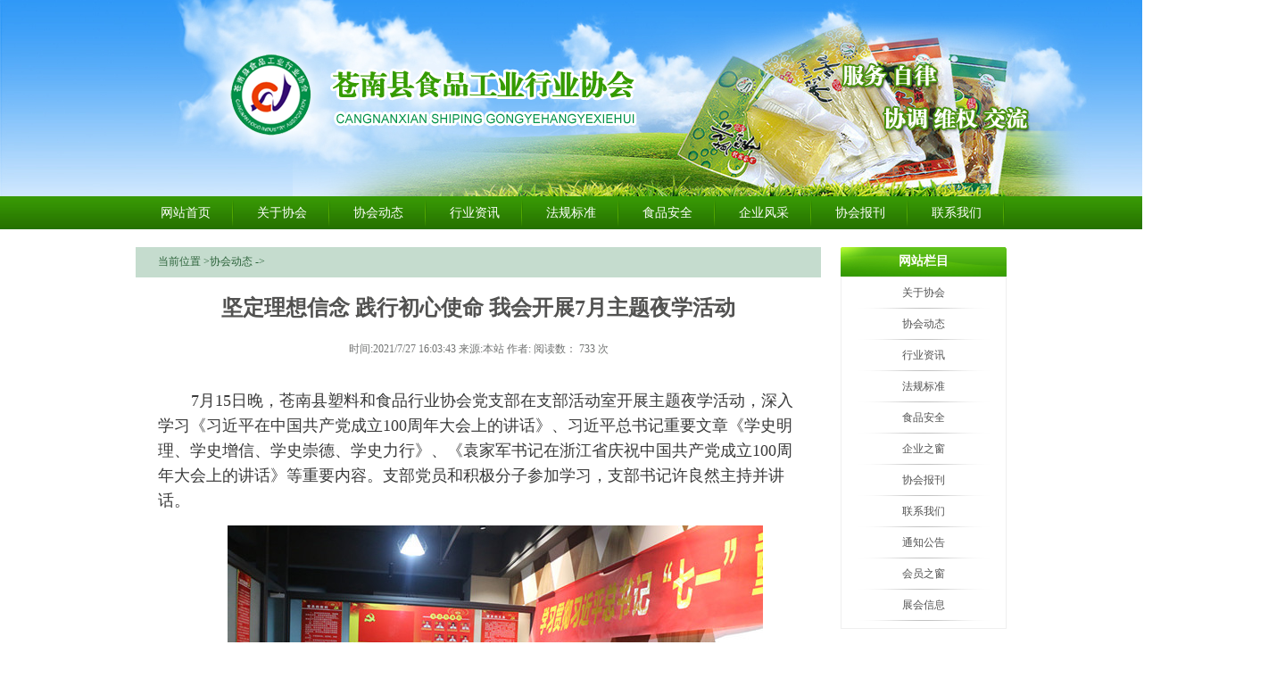

--- FILE ---
content_type: text/html
request_url: http://cnspxh.com/html/XieHui_Tai/713.html
body_size: 5272
content:
<!DOCTYPE html PUBLIC "-//W3C//DTD XHTML 1.0 Transitional//EN" "http://www.w3.org/TR/xhtml1/DTD/xhtml1-transitional.dtd">
<html xmlns="http://www.w3.org/1999/xhtml">
<head>
<meta http-equiv="Content-Type" content="text/html; charset=gb2312" />
<title>苍南县食品工业行业协会</title>
<meta name="keywords" content="苍南县食品工业行业协会" />
<meta name="description" content="苍南县食品工业行业协会" />
<script type=text/javascript src="/templets/default/js/jquery.min.js"></script>
<script src="/templets/default/Scripts/MSclass.js" type="text/javascript"></script>
<script type="text/javascript" src="/templets/default/Scripts/jquery-1.4.2.js"></script>
<script type="text/javascript" src="/templets/default/Scripts/slide.js"></script>
<script type=text/javascript src="/templets/default/js/jquery.min.js"></script>
<style type="text/css">
<!--
body {
	margin-left: 0px;
	margin-top: 0px;
	margin-right: 0px;
	margin-bottom: 0px;
}
-->
</style>
<link href="/templets/default/css/css.css" rel="stylesheet" type="text/css" />
<link href="/templets/default/css/lanrentuku.css" rel="stylesheet" type="text/css" />
<link href="/templets/default/css/index.css" rel="stylesheet" type="text/css" />
</head>

<body class="q1">
<table width="1440" height="220" border="0" align="center" cellpadding="0" cellspacing="0" background="/templets/default/images/2.jpg">
  <tr>
    <td align="center"><table width="976" border="0" cellspacing="0" cellpadding="0">
      <tr>
        <td width="710" align="left"><img src="/templets/default/images/1.png" width="482" height="136" /></td>
        <td align="left"><img src="/templets/default/images/2.png" width="213" height="80" /></td>
      </tr>
    </table></td>
  </tr>
</table>
<div class="div_1"><ul id="nav">
      <li class="mainlevel" id="mainlevel_01"><a href="/">网站首页</a></li>
      <li class="mainlevel" id="mainlevel_02"><a href="/html/_YuXieHui">关于协会</a></li>
      <li class="mainlevel" id="mainlevel_03"><a href="/html/XieHui_Tai">协会动态</a></li>
      <li class="mainlevel" id="mainlevel_04"><a href="/html/XingYeZiXun">行业资讯</a></li>
      <li class="mainlevel" id="mainlevel_05"><a href="/html/__BiaoZhun">法规标准</a></li>
      <li class="mainlevel" id="mainlevel_05"><a href="/html/ShiPinAnQuan">食品安全</a></li>
      <li class="mainlevel" id="mainlevel_05"><a href="/html/_Ye_Cai">企业风采</a></li>
      <li class="mainlevel" id="mainlevel_05"><a href="/html/XieHuiBaoKan">协会报刊</a></li>
	  <li class="mainlevel" id="mainlevel_05"><a href="/html/LianXiWoMen">联系我们</a></li>
      </ul></div>
<table width="100%" height="20" border="0" cellpadding="0" cellspacing="0">
  <tr>
    <td>&nbsp;</td>
  </tr>
</table>

<style type="text/css">
#wen img {
	max-width: 700px;
}
</style>
<table width="976" border="0" align="center" cellpadding="0" cellspacing="0">
  <tr>
    <td width="768" align="center" valign="top"><table width="100%" height="34" border="0" cellpadding="0" cellspacing="0" bgcolor="#c5dcce">
      <tr>
        <td width="25">&nbsp;</td>
        <td align="left" class="t1">当前位置 &gt;<a href='/html/XieHui_Tai/XieHui_Tai/' class='t1'>协会动态</a> -> </td>
      </tr>
    </table>
      <table width="100%" border="0" cellspacing="0" cellpadding="0">
        <tr>
          <td>&nbsp;</td>
        </tr>
      </table>
      <table width="718" border="0" cellspacing="0" cellpadding="0">
	          <tr>          <td align='center' class='t9'>坚定理想信念  践行初心使命  我会开展7月主题夜学活动</td>        </tr>        <tr>          <td height='20' align='center'>&nbsp;</td>        </tr>        <tr>          <td height='20' align='center' class='t5'>时间:2021/7/27 16:03:43&nbsp;来源:本站&nbsp;作者:&nbsp;阅读数：                            <script src='/plus/read.asp?view=yes&id=713' type='text/javascript' language='javascript'></script>                        次</td>        </tr>        <tr>          <td height='20' align='center'>&nbsp;</td>        </tr>        <tr>          <td align='left' class='t10' id='wen'><p style="text-indent:28pt;">
	<span style="font-size:18px;">7月15日晚，苍南县塑料和食品行业协会党支部在支部活动室开展主题夜学活动，深入学习《习近平在中国共产党成立100周年大会上的讲话》、习近平总书记重要文章《学史明理、学史增信、学史崇德、学史力行》、《</span><span style="font-size:18px;">袁家军书记在浙江省庆祝中国共产党成立</span><span style="font-size:18px;">100周年大会上的讲话》等重要内容。支部党员和积极分子参加学习，支部书记许良然主持并讲话。</span>
</p>
<p style="text-align:center;text-indent:28pt;">
	<span style="font-size:18px;"><img src="/uploadfile/member/image/20210727/20210727160459065906.jpg" alt="" /><br />
</span>
</p>
<p style="text-indent:28pt;">
	<span style="font-size:18px;">会议指出，</span><span style="font-size:18px;">学习宣传贯彻习近平总书记在庆祝中国共产党成立</span><span style="font-size:18px;">100周年大会上的重要讲话精神，是当前和今后一个时期首要的政治任务，</span><span style="font-size:18px;">党建联盟单位及各会员企业</span><span style="font-size:18px;">要按照党中央和省委的部署要求，认真抓紧抓实抓好</span><span style="font-size:18px;">，</span><span style="font-size:18px;">在学党史、悟思想、办实事、开新局中取得实效</span><span style="font-size:18px;">。</span>
</p>
<p style="text-align:center;text-indent:28pt;">
	<span style="font-size:18px;"><img src="/uploadfile/member/image/20210727/20210727160595439543.jpg" alt="" /><br />
</span>
</p>
<p style="text-indent:28.0000pt;">
	<span style="font-size:18px;">会议强调，</span><span style="font-size:18px;">要坚持把学习贯彻</span><span style="font-size:18px;">“习近平在中国共产党成立</span><span style="font-size:18px;">100周年大会上的</span><span style="font-size:18px;">讲话</span><span style="font-size:18px;">”</span><span style="font-size:18px;">精神作为党史学习教育的重中之重，</span><span style="font-size:18px;">要</span><span style="font-size:18px;">坚持用好用活用足多种学习形式，推动学习实现全方位、多层次、广覆盖，切实学出信仰、学出忠诚、学出担当、学出成效</span><span style="font-size:18px;">；要</span><span style="font-size:18px;">以实际行动增强</span><span style="font-size:18px;">“四个意识”、坚定“四个自信”、做到“两个维护”，牢记“国之大者”，走好新时代的长征路和赶考路，为实现中华民族伟大复兴中国梦作出</span><span style="font-size:18px;">新的</span><span style="font-size:18px;">贡献。</span>
</p>
<p style="text-align:center;text-indent:28pt;">
	<span style="font-size:18px;"><img src="/uploadfile/member/image/20210727/20210727160476027602.jpg" alt="" /><br />
</span>
</p>
<p style="text-indent:28.0000pt;">
	<span style="font-size:18px;">学习讨论中，许良然书记做总结讲话，他说，</span><span style="font-size:18px;">一百载风雨洗礼，一百载峥嵘岁月，一百载日夜兼程，一百载辉煌成就。</span><span style="font-size:18px;">100年来，共产党领导人民经过艰苦卓绝的武装斗争，建立了社会主义新中国，从根本上改变了中华民族的命运，写下了彪炳千秋的辉煌篇章。没有共产党就没有新中国，就没有我们今天的幸福生活和立于世界民族之林的自信。</span><span style="font-size:18px;">许书记要求，在新的征程上，广大党员同志要坚守马克思主义信仰、坚守共产主义远大理想，通过学习贯彻习近平总书记</span><span style="font-size:18px;">“七一”重要讲话精神，理论结合实际，恪尽职守，担当有为，坚定理想信念，践行初心使命，做好支部“五抓、五促进”工作，</span><span style="font-size:18px;">在新时代的火热实践中锻炼成长，在奋力奔跑、努力追梦中为党尽忠、为国尽职、为民尽责。</span>
</p></td>        </tr>
      </table></td>
    <td valign="top">&nbsp;</td>
    <td width="186" valign="top"><table width="100%" height="33" border="0" cellpadding="0" cellspacing="0">
      <tr>
        <td align="center" background="/templets/default/images/14.jpg" class="t2">网站栏目</td>
      </tr>
    </table>
      <table width="100%" border="0" cellspacing="0" cellpadding="0">
      <tr>
        <td align="center" class="q5"><table width="167" border="0" cellspacing="0" cellpadding="0">
		            <tr>              <td height='35' align='center' class='q6'><a href='/html/_YuXieHui/' class='t6'>关于协会</a></td>            </tr>            <tr>              <td height='35' align='center' class='q6'><a href='/html/XieHui_Tai/' class='t6'>协会动态</a></td>            </tr>            <tr>              <td height='35' align='center' class='q6'><a href='/html/XingYeZiXun/' class='t6'>行业资讯</a></td>            </tr>            <tr>              <td height='35' align='center' class='q6'><a href='/html/__BiaoZhun/' class='t6'>法规标准</a></td>            </tr>            <tr>              <td height='35' align='center' class='q6'><a href='/html/ShiPinAnQuan/' class='t6'>食品安全</a></td>            </tr>            <tr>              <td height='35' align='center' class='q6'><a href='/html/_Ye_Cai/' class='t6'>企业之窗</a></td>            </tr>            <tr>              <td height='35' align='center' class='q6'><a href='/html/XieHuiBaoKan/' class='t6'>协会报刊</a></td>            </tr>            <tr>              <td height='35' align='center' class='q6'><a href='/html/LianXiWoMen/' class='t6'>联系我们</a></td>            </tr>            <tr>              <td height='35' align='center' class='q6'><a href='/html/TongZhiGong_/' class='t6'>通知公告</a></td>            </tr>            <tr>              <td height='35' align='center' class='q6'><a href='/html/HuiYuanZhiChuang/' class='t6'>会员之窗</a></td>            </tr>            <tr>              <td height='35' align='center' class='q6'><a href='/html/ZhanHuiXin_/' class='t6'>展会信息</a></td>            </tr>
          </table>
          <table width="100%" border="0" cellspacing="0" cellpadding="0">
            <tr>
              <td height="8"></td>
            </tr>
          </table></td>
      </tr>
    </table>
      <table width="100%" height="20" border="0" cellpadding="0" cellspacing="0">
        <tr>
          <td>&nbsp;</td>
        </tr>
      </table>
      <table width="100%" border="0" cellspacing="0" cellpadding="0">
        <tr>
          <td>&nbsp;</td>
        </tr>
      </table>
      <table width="100%" height="33" border="0" cellpadding="0" cellspacing="0">
        <tr>
          <td align="center" background="/templets/default/images/14.jpg" class="t2">最新动态</td>
        </tr>
      </table>
      <table width="100%" border="0" cellspacing="0" cellpadding="0">
        <tr>
          <td align="center" class="q5"><table width="100%" border="0" cellspacing="0" cellpadding="0">
            <tr>
              <td height="8"></td>
            </tr>
          </table>
            <table width="170" border="0" cellspacing="0" cellpadding="0">
			              <tr>                <td height='26' align='left' class='q3'><a href='/html/XieHui_Tai/751.html' class='t6'>·《瓯式月饼》团体标准通过专</a></td>              </tr>              <tr>                <td height='26' align='left' class='q3'><a href='/html/XieHui_Tai/750.html' class='t6'>·我会党支部开展七月主题党日</a></td>              </tr>              <tr>                <td height='26' align='left' class='q3'><a href='/html/XieHui_Tai/749.html' class='t6'>·走进红色基地  追寻红色记</a></td>              </tr>              <tr>                <td height='26' align='left' class='q3'><a href='/html/XieHui_Tai/748.html' class='t6'>·我会党支部开展6月主题党日</a></td>              </tr>              <tr>                <td height='26' align='left' class='q3'><a href='/html/XieHui_Tai/747.html' class='t6'>·苍南县食品工业行业协会企业</a></td>              </tr>              <tr>                <td height='26' align='left' class='q3'><a href='/html/XieHui_Tai/745.html' class='t6'>·关于公开征求《瓯式月饼》团</a></td>              </tr>              <tr>                <td height='26' align='left' class='q3'><a href='/html/XieHui_Tai/746.html' class='t6'>·《瓯式月饼》团体标准启动会</a></td>              </tr>              <tr>                <td height='26' align='left' class='q3'><a href='/html/XieHui_Tai/728.html' class='t6'>·苍南县塑料和食品行业协会联</a></td>              </tr>
            </table>
            <table width="100%" border="0" cellspacing="0" cellpadding="0">
              <tr>
                <td height="8"></td>
              </tr>
            </table></td>
              </tr>
            </table></td>
  </tr>
</table>
<table width="100%" height="40" border="0" cellpadding="0" cellspacing="0">
  <tr>
    <td>&nbsp;</td>
  </tr>
</table>
<table width="100%" border="0" cellspacing="0" cellpadding="0">
  <tr>
    <td height="19" align="center"><table width="976" border="0" cellspacing="0" cellpadding="0">
      <tr>
        <td>&nbsp;</td>
        <td width="110" align="left"><a href="#"><img src="/templets/default/images/10.jpg" width="67" height="19" border="0" /></a></td>
      </tr>
    </table></td>
  </tr>
  <tr>
    <td height="107" align="center" bgcolor="#067e02"><table width="976" height="107" border="0" cellpadding="0" cellspacing="0">
      <tr>
        <td align="center" background="/templets/default/images/11.jpg" class="t8"><a href="http://beian.miit.gov.cn/" target="_blank" class="t8">浙ICP备15030975号</a><br />
          Copyright?2015　苍南县食品工业行业协会　All rights reserved　技术支持：<a href="http://www.ec333.com" target="_blank" class="t8">三创网络</a></td>
      </tr>
    </table></td>
  </tr>
</table>
</body>
</html>

--- FILE ---
content_type: text/html; Charset=utf-8
request_url: http://cnspxh.com/plus/read.asp?view=yes&id=713
body_size: 206
content:

document.write(733)

--- FILE ---
content_type: text/css
request_url: http://cnspxh.com/templets/default/css/css.css
body_size: 1148
content:
.q1 {
	background-image: url(/templets/default/images/1.jpg);
	background-repeat: repeat-x;
	background-position: top;
}
.q2 {
	border-bottom-width: 1px;
	border-bottom-style: solid;
	border-bottom-color: #eaeaea;
}
.q3 {
	border-bottom-width: 1px;
	border-bottom-style: dashed;
	border-bottom-color: #eaeaea;
}
.q4 {
	border-right-width: 1px;
	border-bottom-width: 1px;
	border-left-width: 1px;
	border-right-style: solid;
	border-bottom-style: solid;
	border-left-style: solid;
	border-right-color: #efefef;
	border-bottom-color: #efefef;
	border-left-color: #efefef;
}
.q5 {
	border: 1px solid #efefef;
}
.q6 {
	background-image: url(/templets/default/images/8.png);
	background-repeat: no-repeat;
	background-position: bottom;
}



.div_1 {
	width: 972px;
	margin-top: 0px;
	margin-right: auto;
	margin-bottom: 0px;
	margin-left: auto;
	height: 37px;
}
.t1 {
	font-size: 12px;
	color: #2b6239;
	text-decoration: none;
}
.t2 {
	font-size: 14px;
	font-weight: bold;
	color: #ffffff;
	text-decoration: none;
}
.t3 {
	font-size: 14px;
	font-weight: bold;
	color: #3fa20a;
	text-decoration: none;
}
.t4 {
	font-size: 12px;
	color: #a3a3a3;
	text-decoration: none;
}
.t5 {
	font-size: 12px;
	color: #717372;
	text-decoration: none;
	line-height: 18px;
}
.t6 {
	font-size: 12px;
	line-height: 24px;
	color: #525252;
	text-decoration: none;
}
.t7 {
	font-size: 12px;
	color: #2b6239;
	text-decoration: none;
}
.t8 {
	font-size: 12px;
	line-height: 24px;
	color: #FFFFFF;
	text-decoration: none;
}
.t9 {
	font-size: 24px;
	font-weight: bold;
	color: #525251;
	text-decoration: none;
}
.t10 {
	font-size: 14px;
	line-height: 28px;
	color: #3a3a3a;
	text-decoration: none;
}
DIV.scott A:hover {
	COLOR: #F60;
	font-size: 12px;
	text-decoration: none;
}
DIV.scott A:visited {
	COLOR: #666;
	font-size: 12px;
	text-decoration: none;
}
DIV.scott A:active {
	COLOR: #666;
	font-size: 12px;
	text-decoration: none;
}
DIV.current {
	font-size: 12px;
	text-decoration: none;
	PADDING-RIGHT: 5px;
	PADDING-LEFT: 5px;
	PADDING-BOTTOM: 2px;
	COLOR: #F60;
	MARGIN-RIGHT: 2px;
	PADDING-TOP: 2px;
	border: 1px solid #666;
	height: 14px;
	float: left;
}
.disabled {
	font-size: 12px;
	text-decoration: none;
	PADDING-RIGHT: 5px;
	PADDING-LEFT: 5px;
	PADDING-BOTTOM: 2px;
	COLOR: #666;
	MARGIN-RIGHT: 2px;
	PADDING-TOP: 2px;
	border: 1px solid #999;
	height: 14px;
	float: left;
}
#imgs {
	float: left;
	line-height: 24px;
	text-align: center;
	width: 172px;
	overflow: hidden;
	margin-right: 10px;
	margin-bottom: 20px;
	margin-left: 10px;
	height: 229px;
}
#msg {
	width: 99%;
	margin-bottom: 10px;
	border: 1px solid #D6D6D6;
	margin-right: auto;
	margin-left: auto;
}
#msg #info {
	background-image: url(/templets/default/images/msg_bg.gif);
	height: 28px;
	border-bottom-width: 1px;
	border-bottom-style: solid;
	border-bottom-color: #D6D6D6;
	float: left;
}
#msg #content {
	width: 97%;
	margin: 0px;
	font-size: 12px;
	line-height: 20px;
	color: #666;
	text-decoration: none;
	padding-top: 3px;
	padding-right: 5px;
	padding-bottom: 5px;
	padding-left: 5px;
	border-bottom-width: 1px;
	border-bottom-style: dashed;
	border-bottom-color: #D6D6D6;
}
#msg #reply {
	width: 99%;
	margin: 0px;
	font-size: 12px;
	line-height: 18px;
	color: #F60;
	text-decoration: none;
	float: left;
	padding-top: 2px;
	padding-right: 5px;
	padding-bottom: 2px;
	padding-left: 5px;
}
#msg #reply_time {
	width: 99%;
	margin: 0px;
	font-size: 12px;
	line-height: 12px;
	color: #F90;
	text-decoration: none;
	text-align: right;
	padding-top: 2px;
	padding-bottom: 2px;
	float: right;
	padding-right: 5px;
}
#msg #info #name {
	float: left;
	margin-left: 5px;
	height: 25px;
	width: 180px;
	font-size: 12px;
	line-height: 25px;
	color: #666;
	text-decoration: none;
}
#msg #info #time {
	float: left;
	margin-left: 5px;
	height: 25px;
	width: 180px;
	font-size: 12px;
	line-height: 25px;
	color: #666;
	text-decoration: none;
}
#msg #info #ip {
	float: right;
	margin-right: 5px;
	height: 25px;
	width: 180px;
	font-size: 12px;
	line-height: 25px;
	color: #666;
	text-decoration: none;
	text-align: right;
}

--- FILE ---
content_type: text/css
request_url: http://cnspxh.com/templets/default/css/lanrentuku.css
body_size: 754
content:
@charset "utf-8";
/*menu*/
ul,li {list-style-type:none; text-transform:capitalize;padding:0; margin:0;}
#nav {
	width:972px;
	display:block;
	margin-top: 0;
	margin-right: 0px;
	margin-bottom: 0px;
	margin-left: 0px;
	z-index: 999;
}
#nav .jquery_out {
	float:left;
	line-height:37px;
	display:block;
	text-align:center;
	color:#fff;
	font-size:14px;
	text-decoration: none;
	border-right-style: none;
}
#nav .jquery_out .smile {}
#nav .jquery_inner {}
#nav .jquery {
	padding-top: 0;
	padding-right: 0em;
	padding-bottom: 0;
	padding-left: 0em;
}
#nav .mainlevel {
	float:left;
	width:108px;/*IE6 only*/
	z-index: 999;
}
#nav .mainlevel a {
	color:#ffffff;
	text-decoration:none;
	line-height:37px;
	display:block;
	width:108px;
	text-align: center;
	font-size: 14px;
	background-image: url(/templets/default/images/3.png);
	background-repeat: no-repeat;
	background-position: right;
}
#nav .mainlevel a:hover {
	color:#FFFFFF;
	text-decoration:none;
	font-weight: bold;
	background-image: url(/templets/default/images/3.jpg);
}
#nav .mainlevel ul {display:none; position:absolute;

filter:alpha(opacity=70);
	-moz-opacity:0.7;
	-khtml-opacity: 0.7;
	opacity: 0.7;
	z-index: 9999999;
	}
#nav .mainlevel li {
	border-top:1px solid #fff;
	width:108px;
	z-index: 9999999;
	background-image: url(/templets/default/images/3.jpg);
}
#nav .mainlevel li a {
	line-height:30px;
	font-size: 12px;
	z-index: 999999;
	color: #FFFFFF;
	background-image: url(/templets/default/images/3.jpg);
}
#flash_news {
	z-index: 11;
}


--- FILE ---
content_type: text/css
request_url: http://cnspxh.com/templets/default/css/index.css
body_size: 448
content:

.prev {
	background-image: url(/templets/default/images/13.jpg);
	FONT-SIZE: 0px;
	Z-INDEX: 100;
	OVERFLOW: hidden;
	WIDTH: 17px;
	CURSOR: pointer;
	BOTTOM: 0px;
	HEIGHT: 27px;
	margin: 0px;
	padding: 0px;
	background-repeat: no-repeat;
	border-top-width: 0px;
	border-right-width: 0px;
	border-bottom-width: 0px;
	border-left-width: 0px;
	border-top-style: none;
	border-right-style: none;
	border-bottom-style: none;
	border-left-style: none;
}
.next {
	background-image: url(/templets/default/images/12.jpg);
	FONT-SIZE: 0px;
	Z-INDEX: 100;
	OVERFLOW: hidden;
	WIDTH: 17px;
	CURSOR: pointer;
	BOTTOM: 0px;
	HEIGHT: 27px;
	margin: 0px;
	padding: 0px;
	background-repeat: no-repeat;
	border-top-width: 0px;
	border-right-width: 0px;
	border-bottom-width: 0px;
	border-left-width: 0px;
	border-top-style: none;
	border-right-style: none;
	border-bottom-style: none;
	border-left-style: none;
}
.over {
	FILTER: alpha(opacity=40); CURSOR: default; opacity: .4
}